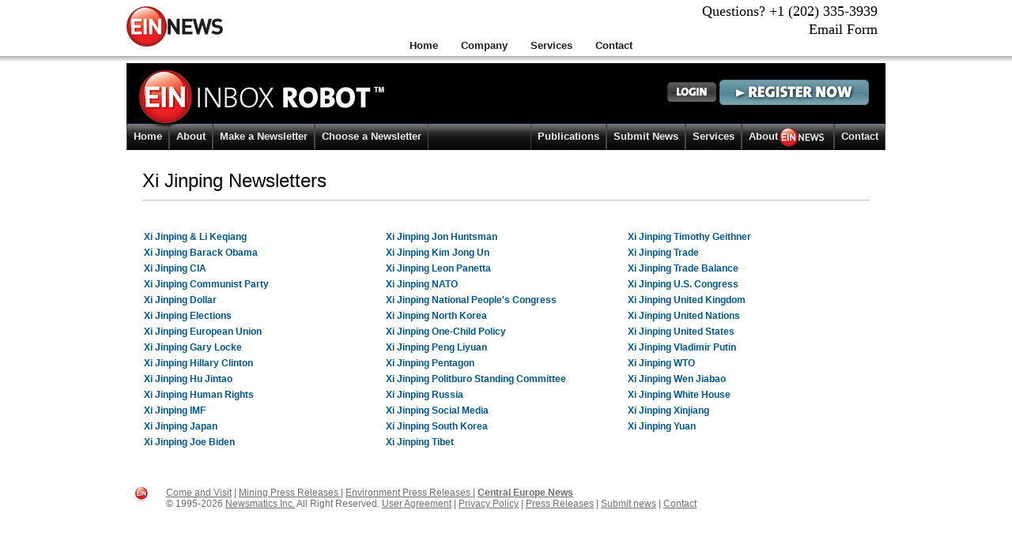

--- FILE ---
content_type: text/html
request_url: https://www.inboxrobot.com/category/xijinping/site
body_size: 3325
content:
<?xml version='1.0' encoding='utf-8' ?>
<!DOCTYPE html PUBLIC "-//W3C//DTD XHTML 1.1//EN" "http://www.w3.org/TR/xhtml11/DTD/xhtml11.dtd">
<html lang='en-US' xml:lang='en-US' xmlns='http://www.w3.org/1999/xhtml'>
  <head>
    <title>Inbox Robot - Xi Jinping Newsletters</title>
    <meta content='text/html; charset=utf-8' http-equiv='Content-Type' />
    <meta content="Select from thousands of news topics or create your own newsletter, and we'll deliver to your inbox the latest news from thousands of worldwide media sources." name='description' />
    <meta content='breaking news, industry news, news service, news research, news delivery, headline delivery, cell phone news service, cellphone news service' name='keywords' />
    <link href='/favicon.ico' rel='shortcut icon' type='image/ico' />
    <link href='/css/screen.css?v31442' media='screen' rel='stylesheet' type='text/css' />
    <link href='/css/screen.css?v31442' media='print' rel='stylesheet' type='text/css' />
  </head>
  <body>
    <div id='ein-header3-container'>
      <div id='ein-header'>
        <div class='inside'>
          <div class='logo'>
            <a href='http://www.einnews.com/'>
              <img alt='Ein News' src='/images/ein_logo_transparent2.png' />
            </a>
          </div>
          <div id='header-right'>
            <a class='question' href='http://www.einnews.com/contact'>Questions? +1 (202) 335-3939</a>
            <a class='form' href='http://www.einnews.com/contact'>Email Form</a>
          </div>
          <div class='navigation'>
            <ul>
              <li>
                <a href='http://www.einnews.com/'>Home</a>
                <span></span>
              </li>
              <li>
                <a href='http://www.einnews.com/company'>Company</a>
                <span></span>
              </li>
              <li>
                <a href='http://www.einnews.com/services'>Services</a>
                <span></span>
              </li>
              <li>
                <a href='http://www.einnews.com/contact'>Contact</a>
                <span></span>
              </li>
            </ul>
          </div>
        </div>
        <div id='line'></div>
      </div>
    </div>
    <div id='container'>
      <div id='header'>
        <a href='/'><img alt='Logo' id='logo' src='/images/ir_logo.png' /></a>
        <div id='header-right' style='padding:20px'>
          <a href='/login'><img alt='Login' src='/images/bt_login.png' /></a>
          <a href='/create_account'><img alt='Register now' src='/images/bt_register_now.gif' /></a>
        </div>
      </div>
      <div id='navbar'>
        <ul id='left-menu'>
          <li><a href="/">Home</a></li>
          <li><a href="/about">About</a></li>
          <li><a href="/login">Make a Newsletter</a></li>
          <li><a href="/categories">Choose a Newsletter</a></li>
        </ul>
        <div class='fright'>
          <ul>
            <li><a href='http://world.einnews.com/publications' id='menu-publications'>Publications</a></li>
            <li><a href='http://www.einnews.com/advertise/'>Submit News</a></li>
            <li><a href='http://www.einnews.com/services/' id='menu-services'>Services</a></li>
            <li>
              <a href='http://www.einnews.com/' id='menu-about'>
                <img alt='EIN News' class='fright' src='/images/navbar_ein.png' />
                About
              </a>
            </li>
            <li>
              <a href="/contact">Contact</a>
            </li>
          </ul>
        </div>
      </div>
      <div id='main'>
        <div id='main-content'>
          
          <h1>Xi Jinping Newsletters</h1>
          <div class='categories'>
            <table>
              <tr>
                <td>
                  <ul>
                    <li>
                      <a href='/newsletter/xi-jinping-li-keqiang'>Xi Jinping &amp; Li Keqiang</a>
                    </li>
                    <li>
                      <a href='/newsletter/xi-jinping-barack-obama'>Xi Jinping Barack Obama</a>
                    </li>
                    <li>
                      <a href='/newsletter/xi-jinping-cia'>Xi Jinping CIA</a>
                    </li>
                    <li>
                      <a href='/newsletter/xi-jinping-communist-party'>Xi Jinping Communist Party</a>
                    </li>
                    <li>
                      <a href='/newsletter/xi-jinping-dollar'>Xi Jinping Dollar</a>
                    </li>
                    <li>
                      <a href='/newsletter/xi-jinping-elections'>Xi Jinping Elections</a>
                    </li>
                    <li>
                      <a href='/newsletter/xi-jinping-european-union-eu'>Xi Jinping European Union</a>
                    </li>
                    <li>
                      <a href='/newsletter/xi-jinping-gary-locke'>Xi Jinping Gary Locke</a>
                    </li>
                    <li>
                      <a href='/newsletter/xi-jinping-hillary-clinton'>Xi Jinping Hillary Clinton</a>
                    </li>
                    <li>
                      <a href='/newsletter/xi-jinping-hu-jintao'>Xi Jinping Hu Jintao</a>
                    </li>
                    <li>
                      <a href='/newsletter/xi-jinping-human-rights'>Xi Jinping Human Rights</a>
                    </li>
                    <li>
                      <a href='/newsletter/xi-jinping-imf'>Xi Jinping IMF</a>
                    </li>
                    <li>
                      <a href='/newsletter/xi-jinping-japan'>Xi Jinping Japan</a>
                    </li>
                    <li>
                      <a href='/newsletter/xi-jinping-joe-biden'>Xi Jinping Joe Biden</a>
                    </li>
                  </ul>
                </td>
                <td>
                  <ul>
                    <li>
                      <a href='/newsletter/xi-jinping-jon-huntsman'>Xi Jinping Jon Huntsman</a>
                    </li>
                    <li>
                      <a href='/newsletter/xi-jinping-kim-jong-un'>Xi Jinping Kim Jong Un</a>
                    </li>
                    <li>
                      <a href='/newsletter/xi-jinping-leon-panetta'>Xi Jinping Leon Panetta</a>
                    </li>
                    <li>
                      <a href='/newsletter/xi-jinping-nato'>Xi Jinping NATO</a>
                    </li>
                    <li>
                      <a href='/newsletter/xi-jinping-national-peoples-congress'>Xi Jinping National People's Congress</a>
                    </li>
                    <li>
                      <a href='/newsletter/xi-jinping-north-korea'>Xi Jinping North Korea</a>
                    </li>
                    <li>
                      <a href='/newsletter/xi-jinping-one-child-policy'>Xi Jinping One-Child Policy</a>
                    </li>
                    <li>
                      <a href='/newsletter/xi-jinping-peng-liyuan'>Xi Jinping Peng Liyuan</a>
                    </li>
                    <li>
                      <a href='/newsletter/xi-jinping-pentagon'>Xi Jinping Pentagon</a>
                    </li>
                    <li>
                      <a href='/newsletter/xi-jinping-politburo-standing-committee'>Xi Jinping Politburo Standing Committee</a>
                    </li>
                    <li>
                      <a href='/newsletter/xi-jinping-russia'>Xi Jinping Russia</a>
                    </li>
                    <li>
                      <a href='/newsletter/xi-jinping-social-media'>Xi Jinping Social Media</a>
                    </li>
                    <li>
                      <a href='/newsletter/xi-jinping-south-korea'>Xi Jinping South Korea</a>
                    </li>
                    <li>
                      <a href='/newsletter/xi-jinping-tibet'>Xi Jinping Tibet</a>
                    </li>
                  </ul>
                </td>
                <td>
                  <ul>
                    <li>
                      <a href='/newsletter/xi-jinping-timothy-geithner'>Xi Jinping Timothy Geithner</a>
                    </li>
                    <li>
                      <a href='/newsletter/xi-jinping-trade'>Xi Jinping Trade</a>
                    </li>
                    <li>
                      <a href='/newsletter/xi-jinping-trade-balance'>Xi Jinping Trade Balance</a>
                    </li>
                    <li>
                      <a href='/newsletter/xi-jinping-us-congress'>Xi Jinping U.S. Congress</a>
                    </li>
                    <li>
                      <a href='/newsletter/xi-jinping-united-kingdom'>Xi Jinping United Kingdom</a>
                    </li>
                    <li>
                      <a href='/newsletter/xi-jinping-united-nations'>Xi Jinping United Nations</a>
                    </li>
                    <li>
                      <a href='/newsletter/xi-jinping-united-states'>Xi Jinping United States</a>
                    </li>
                    <li>
                      <a href='/newsletter/xi-jinping-vladimir-putin'>Xi Jinping Vladimir Putin</a>
                    </li>
                    <li>
                      <a href='/newsletter/xi-jinping-wto'>Xi Jinping WTO</a>
                    </li>
                    <li>
                      <a href='/newsletter/xi-jinping-wen-jiabao'>Xi Jinping Wen Jiabao</a>
                    </li>
                    <li>
                      <a href='/newsletter/xi-jinping-white-house'>Xi Jinping White House</a>
                    </li>
                    <li>
                      <a href='/newsletter/xi-jinping-xinjiang'>Xi Jinping Xinjiang</a>
                    </li>
                    <li>
                      <a href='/newsletter/xi-jinping-yuan'>Xi Jinping Yuan</a>
                    </li>
                  </ul>
                </td>
              </tr>
            </table>
          </div>
          <div class='clear'></div>
        </div>
      </div>
      <div id='footer'>
        <a href='/come_and_visit'>Come and Visit</a>
        |
        <a href='http://www.einpresswire.com/channel/mining'>
          Mining Press Releases
        </a>
        |
        <a href='http://www.einpresswire.com/channel/environment'>
          Environment Press Releases
        </a>
        |
        <a href='http://world.einnews.com/region/centraleurope'>
          <strong>Central Europe News</strong>
        </a>
        <br />
        <a href='http://www.einnews.com/'></a>
        <img alt='EIN News' src='/images/ein_icon.jpg' />
        &copy; 1995-2026 <a href="http://www.newsmatics.com/">Newsmatics Inc.</a> All Right Reserved.
        <a href='http://www.einnews.com/user_agreement' target='_blank'>User Agreement</a>
        |
        <a href='http://www.einnews.com/privacy_policy' target='_blank'>Privacy Policy</a>
        |
        <a href="/press_releases">Press Releases</a>
        |
        <a href='http://www.einpresswire.com/'>Submit news</a>
        |
        <a href="/contact">Contact</a>
      </div>
      <div id='submenus'>
        <div class='submenu' id='submenu-about'>
          <p>
            The world's leading international online news service, offering a wide range of publications to researchers and businesses who don't have the time to dedicate to cumbersome searches. Ranked as a Top 10 Media News Service by Alexa.com.
          </p>
          <p>
            Thousands of companies, institutions and global professionals find EIN News services
            an indispensable source of latest news.
            <a href='http://www.einnews.com/members'>See member list</a>
          </p>
          <p>
            <a href='http://www.einnews.com' target='_blank'>EIN News</a>
            is a division of
            <a href='http://www.newsmatics.com' target='_blank'>Newsmatics Inc.</a>
            <br />
            <br />
            Main office: 1025 Connecticut Ave. NW, Suite 1000, Washington, DC 20036
            <br />
            To reach us send an
            <a href='http://www.einnews.com/members/feedback' target='_blank'>email</a>
            or call +1 (202) 335-3939.
          </p>
        </div>
        <div class='submenu' id='submenu-services'>
          <h3>EIN MARKETING SOLUTIONS</h3>
          <p>
            <a href='http://www.einpresswire.com/' target='_blank'>EIN Presswire</a>
            A press release service with dozens of industry channels to choose from.
            Your press releases will reach hundreds of news publications, partner newswire services,
            journalists &amp; social media users.
          </p>
          <p>
            <a href='http://events.einnews.com/' target='_blank'>World Conference Directory</a>
            A platform to list your business conference or trade event online for free. The event listings are included in one of the world's largest news indexes.
          </p>
          <h3>EIN NEWS SERVICES</h3>
          <p>
            <a href='http://www.einnews.com/publications' target='_blank'>Media Monitoring</a>
            Online news publications covering all the countries in the world as well as hundreds of topics ranging from politics, business, industry to society &amp; culture.
          </p>
          <p>
            <a href='http://www.newsfeedmaker.com/' target='_blank'>Newsfeed Maker</a>
            Professional-quality news delivered to your website or blog 24 hours a day. Many output formats to choose from.
          </p>
          <p>
            <a href='http://www.inboxrobot.com/' target='_blank'>Inbox Robot</a>
            A newsletter service that searches thousands of online sources and delivers results directly to email inboxes.
          </p>
        </div>
        <div class='submenu' id='submenu-publications'>
          <h3>ALL NEWS PUBLICATIONS</h3>
          <p>
            <strong>
              <a href='http://www.einnews.com'>EIN News</a>
              provides breaking news coverage on the following topics:
            </strong>
          </p>
        </div>
      </div>
      
    </div>
    <script src='https://ajax.googleapis.com/ajax/libs/jquery/1.3/jquery.min.js' type='text/javascript'></script>
    <script src='/js/jquery.blockUI.js' type='text/javascript'></script>
    <script src='/js/functions.js?v31442' type='text/javascript'></script>
    <script>
      (function(i,s,o,g,r,a,m){i['GoogleAnalyticsObject']=r;i[r]=i[r]||function(){
      (i[r].q=i[r].q||[]).push(arguments)},i[r].l=1*new Date();a=s.createElement(o),
      m=s.getElementsByTagName(o)[0];a.async=1;a.src=g;m.parentNode.insertBefore(a,m)
      })(window,document,'script','//www.google-analytics.com/analytics.js','ga');
      
      ga('create', 'UA-241914-1', 'auto');
      ga('send', 'pageview');
    </script>
  </body>
</html>


--- FILE ---
content_type: text/css
request_url: https://www.inboxrobot.com/css/screen.css?v31442
body_size: 3074
content:
*{margin:0;padding:0}body{background-color:#fff;font-family:Arial, Helvetica, Verdana, sans-serif;font-size:12px}a{color:#4e55ff;text-decoration:underline}a:hover{color:#4e55ff;text-decoration:none}a img{border:none}p{font-size:13px;margin-bottom:0.8em}ul,ol{padding-left:20px}form table{width:100%}form td{padding:3px 0;vertical-align:top}fieldset{border:none;margin:0;padding:0}option{padding:0 1em 0 0}.center{text-align:center}.clear{clear:both}.fleft{float:left}.fright{float:right;position:relative}.top{vertical-align:top}#container{margin:0 auto;position:relative;top:20px;width:960px}#ein-header-container{height:23px}#ein-header-container #ein-header{text-align:center}#ein-header-container #ein-header a{color:#999;font-weight:bold;text-decoration:none;text-transform:uppercase}#ein-header{background-color:#fff;left:0;position:fixed;width:100%;z-index:10000}#ein-header a span{top:-12px;position:relative}#ein-header #line{background:url(/images/bg_line.jpg) repeat-x 0 0;border:none;height:6px}#ein-header2-container{height:98px}#ein-header2-container .logo{padding:16px 0 0 0}#ein-header2-container #header-right a.question,#ein-header2-container #header-right a.form{font-size:1.8em}#ein-header3-container{height:60px}#ein-header3-container .logo{padding:8px 0 0 0}#ein-header3-container #header-right a.question,#ein-header3-container #header-right a.form{font-size:1.5em;line-height:1.3em}#ein-header2-container .inside,#ein-header3-container .inside{width:960px;margin:0 auto}#ein-header2-container .logo,#ein-header3-container .logo{width:180px;float:left}#ein-header2-container #header-right a.question,#ein-header2-container #header-right a.form,#ein-header3-container #header-right a.question,#ein-header3-container #header-right a.form{color:#000;float:right;font-family:Georgia;clear:right}#ein-header2-container #header-right a.question,#ein-header3-container #header-right a.question{text-decoration:none}#ein-header2-container #line,#ein-header3-container #line{clear:both}.navigation{width:960px;float:left;position:relative;font-family:Arial, Helvetica, Verdana, sans-serif}.navigation ul{width:100%;text-align:center;position:absolute;bottom:6px}.navigation ul li{display:inline}.navigation ul li a{font-size:13px;font-weight:bold;color:#1f1e21;padding:0 14px 0 12px;text-decoration:none}#header{background-color:#204383;background-color:#000;border-bottom:1px solid #051742;color:#fff;float:left;font-weight:bold;height:76px;position:relative;width:100%}#header-right{padding:3px 10px 0 0;text-align:right}#header-right img,#header-right a,#header-right span{vertical-align:middle;text-decoration:none}#header-right a{color:#fff}#header-right ul{padding:20px 10px 0 0}#header-right li{color:#fff;font-weight:normal;display:inline;padding:0 2px}#header #logo{left:10px;position:absolute;top:3px;z-index:1000}#header #auth{position:absolute;right:220px;top:10px}#navbar{background-color:#039;background-color:#333;background:url("/images/bg_navbar.png") repeat-x 0 0;clear:both;height:33px;overflow:hidden;text-align:left;width:100%}#navbar img{padding-top:3px}#navbar ul{padding:0}#navbar li{display:block;float:left;margin:0;position:relative}#navbar a{border-style:solid;border-width:0 1px 0 1px;border-left-color:#666688;border-right-color:#333388;border-left-color:#404040;border-right-color:#505050;color:#eee;display:block;float:left;font-size:13px;font-weight:bold;line-height:32px;padding:0 8px;text-decoration:none}#navbar a:hover{background-color:#99c5f2;color:#333}#navbar form{float:left;line-height:28px;margin-left:10px}#navbar form input{vertical-align:middle}#navbar #skeywords{background-color:#eee;border:1px solid #000;font-size:11px;margin-right:5px;padding:0 5px;width:180px}#navbar #sbutton{margin-top:3px}.submenu{background-color:#204383;background-color:#3a3a3a;color:#fff;display:none;padding:10px;position:absolute;top:107px;right:0;width:50%;z-index:1000}.submenu a{color:#acf;font-weight:bold}.submenu h3{font-size:18px;font-weight:normal;margin-bottom:10px}#submenu-publications{width:80%}#submenu-publications h4{color:#acf;font-size:13px}#submenu-publications ul{margin-bottom:1em;padding:0}#submenu-publications li{list-style-type:none}#submenu-publications td{vertical-align:top;width:25%}#submenu-publications table a{color:#fff;font-weight:normal}#footer{clear:both;padding:10px 0 10px 50px;position:relative}#footer,#footer a{color:#707070}#footer img{left:10px;margin-top:10px;position:absolute;top:0}.flash{background-color:#c3d3ff;border:1px solid #88d;margin:0 0 1em 0;padding:0.3em 0.5em;position:relative}.flash .icon{height:32px;width:40px}#flash_error{background-color:#fcc;border-color:#d88}#flash_conf{background-color:#bfb;border-color:#3d3}#flash_error .icon{background:url("/images/error.gif") no-repeat}#flash_conf .icon{background:url("/images/confirm.gif") no-repeat}#search-tips table{border-collapse:collapse;margin:0.5em 0 0.7em}#search-tips td,#search-tips th{border:1px solid #000;padding:0.3em 0.5em}#search-tips th{background-color:#83a3cb}#search-tips td.val{background-color:#d1e8ff;width:60%}#help{color:#b2b2b2;text-decoration:none}#overlay{font-size:18px;padding:10px}.overlay{height:400px;overflow-y:scroll;padding:0 20px;text-align:left;width:700px}.overlay h2{margin-top:0.7em}.overlay ul{margin:0.7em 0}#no{border:none;right:0px;margin-right:-18px;margin-top:-18px;position:absolute;top:0px}#debug{clear:both;float:left;margin-top:20px;position:relative;width:100%}#debug-content{background-color:#fcc;border:2px solid #d88;padding:10px}.more_left_white{background:url(/images/next-white.gif) no-repeat left 10px;padding-left:18px;padding-top:5px}hr{border:1px solid #bfbfbf;border-width:1px 0 0 0;margin:1.8em 0}.alert{color:#f00;font-weight:bold;margin:0.3em 0}ul.tick{margin:0;padding:0}ul.tick li{background:url("/images/red_tick.jpg") no-repeat scroll 0 0 transparent;list-style:none;padding:1px 0 1px 25px;position:relative}#main{float:left;position:relative;width:100%}#main-content{padding:20px}#main-content ul{margin:0.5em 0 1em 0}#main-content h1{border-bottom:1px solid #bfbfbf;font-size:24px;font-weight:normal;line-height:28px;margin:0 0 25px;padding:5px 0 10px}#main-content h1 a{font-size:18px}#main-content form{background-color:#f7f7f7;border:1px solid #e1e1e1;margin:1em 0 0.7em 0;padding:10px;text-align:left}#main-content input,#main-content select,#main-content textarea{border:1px solid #bbb}#main-content input.imgbutton{border:none}#main-content form td.value input{width:90%}#main-content input.button{background-color:#ddd;padding:0 0.6em;vertical-align:middle;width:auto}#login-left-column,#login-right-column{float:left;position:relative;width:48%}#login-right-column{float:right}#articles{list-style-type:none;padding:0}#articles li{background:url(/images/dot.jpg) no-repeat 5px 15px #fafafa;padding:12px 12px 12px 25px;position:relative;text-align:left}#articles li.even{background-color:#f3f3f3}#articles .title{color:#069;font-size:15px;font-weight:bold;line-height:19px}#articles .title .match{color:#08D}#articles .date{color:#7fb2dd;font-size:15px;font-weight:bold;line-height:19px;padding:0 0 0 8px}#articles .excerpt{margin:0.2em 0 0 0}#articles .match{font-weight:bold}#articles .signup,.signup{background:none;background-color:#ffc;border:1px solid #999;font-weight:bold;list-style-position:inside;list-style-type:none;margin:20px 0;padding:12px}.pagination{clear:both;font-weight:bold;margin:1em 0;text-align:center}#agreement ol ol li{list-style-type:lower-alpha}#agreement ol ol ol li{list-style-type:lower-roman}#contact,#change-password{float:left;width:60%}#my-account{clear:both;margin:20px 0 0 0;width:60%}#form-email{width:60%}#form-email #send{border:none;vertical-align:middle}#form-email #email{margin:0 0.5em;width:60%}#login-box{border:1px solid #999999;float:right;font-size:15px;font-weight:bold;margin:0 100px 10px 10px;padding:20px 15px;position:relative;text-align:center;width:150px}#contact form td.label,#login form td.label,#free-account form td.label{font-weight:bold;padding:0 10px;width:20%}#login form td.label{width:30%}#contact #conf-row{visibility:hidden;position:absolute}#contact #message{width:90%}#change-password form td.label{width:25%}#my-account form td.label{width:25%}#create-newsletter{position:absolute;right:30px;top:15px}#steps{background-color:#fec;margin-bottom:20px;width:100%}#steps td{padding:0.4em;vertical-align:top;width:33%}#steps img{float:left;margin-right:15px}#steps h2{font-size:20px}#steps{background-color:#fec;margin-bottom:20px;width:100%}#steps td{padding:0.4em;vertical-align:top;width:33%}#steps img{float:left;margin-right:15px}#steps h2{font-size:20px}#preview{text-align:left}#preview-content{border:1px solid #000000;height:300px;overflow-y:scroll;padding:10px}.preview-frame{border:15px solid #ccc;margin-bottom:30px}.active-preset{background-color:#ccc;padding:3px 0 3px 0;font-weight:bold}.feed-title{margin-bottom:0.5em}ul.articles{clear:both;padding:0}ul.articles li{list-style:none;line-height:18px}ul.articles li{line-height:18px;margin-bottom:0.5em}ul.articles a{color:#00f;font-size:12px}ul.articles .match{font-weight:bold}ul.articles .date{color:#666;white-space:nowrap}.next-create{float:right;width:50%}#main-content #search-form,#main-content .small-search-form,#main-content #set-preferences{background:none;border:none;float:left;padding:0;margin:0;width:100%}#main-content #search-form .left,#main-content .small-search-form{float:left;width:48%}#main-content #search-form .right{float:right;width:48%}#main-content .small-search-form{float:left;margin-bottom:0.8em;width:370px}#main-content #next-step{margin-top:20px}#search-form input,#main-content .small-search-form input,#next-step input{border:none}#order-heading{margin:1em 0 2em}#right-column{float:right;padding-bottom:130px;width:450px}#pro-account{float:left;width:420px}#pro-account form{background-color:transparent;border:none;margin:0;padding:0}#pro-account fieldset{background-color:#F7F7F7;border:1px solid #E1E1E1;margin:1em 0 0.7em;padding:10px;text-align:left}#pro-account form td.label{width:30%}#pro-account form td.value input{width:90%}#pro-account input,#pro-account select,#pro-account textarea{border:1px solid #E1E1E1}#pro-account #country{width:90%}#lady{margin-left:-50px;position:absolute}#partners{float:right;margin-top:50px;width:180px}#partners h2{font-size:12px;margin-bottom:10px;padding-top:10px}#features{font-weight:bold}#wrapper-keywords{background:url(/images/bg_search_small.jpg) no-repeat;float:left;height:36px;margin-right:10px;padding:8px 0 0 11px;width:300px}#keywords{background:none;border:none;color:#c9c9c9;font-size:24px;font-weight:bold;height:30px;line-height:28px;width:285px}#hint{color:#b2b2b2;font-size:12px;float:left;line-height:18px;position:relative}#set-preferences .wide{width:70%}#delivery{width:340px}#delivery td{vertical-align:bottom}#delivery td.day{text-align:center;width:35px}#newsletters tr.even td,#assigned-emails tr.even td{background-color:#fdfdfd}#newsletters a,#assigned-emails a,#newsletters span.disabled{background:#f9f9f9;background:#f0f0f0;border:1px solid #ccc;color:#586699;font-size:12px;font-weight:bold;padding:2px 5px;text-decoration:none}#newsletters span.disabled{color:#aaa}#newsletters,#assigned-emails,#orders{border-collapse:collapse;margin:10px 0 20px 0;text-align:left;width:70%}#newsletters,#orders{margin:0;width:100%}#newsletters th,#newsletters td,#assigned-emails th,#assigned-emails td,#orders th,#orders td{background-color:#f9f9f9;border:1px solid #ccc;padding:5px}#newsletters th,#assigned-emails th,#orders th{background-color:#d9d9d9}#newsletters td.options{text-align:center;white-space:nowrap;width:320px}#assigned-emails td.delete{text-align:center;width:40px}#orders{text-align:right}.sample_newsletters table,.main_categories table,.categories table{width:100%}.sample_newsletters td,.main_categories td,.categories td{width:33%;vertical-align:top}.sample_newsletters ul,.main_categories ul,.categories ul{list-style:none outside none;line-height:20px;padding:3px 0 3px 0}.sample_newsletters a,.main_categories a,.categories a{color:#005691 !important}.sample_newsletters a:hover,.main_categories a:hover,.categories a:hover{color:#000 !important;text-decoration:underline}.sample_newsletters li a,.main_categories li a,.categories li a{font-weight:bold;text-decoration:none}.sample_newsletters li a:hover,.main_categories li a:hover,.categories li a:hover{text-decoration:underline}


--- FILE ---
content_type: application/javascript
request_url: https://www.inboxrobot.com/js/functions.js?v31442
body_size: 12709
content:
var message;

var logEnabled = false;

// Variables where the results of AJAX calls are stored.
var submenuPublications;

var navTimer;

/**
 * Function for adding events to menu and submenu elements (using closures).
 * @param string id of menu element
 * @param string id submenu element
 */ 
function mouseFactory(menu, submenu)
{
    var e1 = document.getElementById(menu);
    var e2 = document.getElementById(submenu);
    
    if (e1)
    {
        e1.onmouseover = function() 
        {
            navTimer = setTimeout(function()
            {
                e2.style.display = 'block';
            }, 200);
        }
        
        e1.onmouseout = function() 
        {
            clearTimeout(navTimer);
            e2.style.display = 'none';
        }
        
        e2.onmouseover = function() 
        {
            e2.style.display = 'block';
        }
        
        e2.onmouseout = function() 
        {
            e2.style.display = 'none';
        }
    }
}

/**
 * Code executed when the whole document is loaded.
 */ 
$(document).ready(function()
{
    /**
     * Attaching the null console in case browser does not support one
     * so it won't throw errors while debugging.
     */
    if( !window.console ) 
    {
        window.console = 
        {
            error: function() {},
            group: function() {},
            groupEnd: function() {},
            info: function() {},
            log: function() {},
            warn: function() {}
        };
    }

    setOverlayDefaults();

    // Show/hide submenus.

    // About.
    mouseFactory('menu-about', 'submenu-about');
    
    // Services.
    mouseFactory('menu-services', 'submenu-services');
    
    // Publications.
    mouseFactory('menu-publications', 'submenu-publications');
    
    $("#menu-publications").mouseover(function()
    {
        if (typeof(submenuPublications) === 'undefined')
        {
            var result = ajaxCall({type: 'GET', url: '/ajax/publications'});
            
            if (result.success)
            {
                submenuPublications = result.data
                $("#submenu-publications").append(submenuPublications);
            }
        }
    });
    
    // show overlay with preview if user clicks on the preview link on newsletters page
    $("#newsletters a.preview").click(function()
    {
        var url = '/ajax/content/' + this.hash.slice(1);
        showAjaxOverlayMessage(url, 450, 400, false);
        return false;
    });

    
    // Rename newsletter dialog.
    $("#newsletters a.rename").click(function()
    {
        // Get newsletter name.
        var name = $(this).parent().prev().text();

        showRenameDialog(this.hash.slice(1), name);
        return false;
    });

    
    // Show delete dialog when user clicks the delete button in the list of newsletters.
    $("#newsletters a.delete").click(function()
    {
        message = 'Would you like to delete the newsletter?';
        showDeleteDialog(message, this.href, 380, 140);
        return false;
    });

    
    // Show delete dialog when user clicks on delete link in assigned emails list.
    $("#assigned-emails a").click(function()
    {
        message = 'Delete this email address?';
        showDeleteDialog(message, this.href, 270, 130);
        return false;
    });
    
    // Display search tips.
    $("#help").click(function()
    {
        showAjaxOverlayMessage('/ajax/search_tips', 780, 400, false);
        return false;
    });
    
    // Links that can only be used by users that are logged in.
    
    $(".need-login").click(function()
    {
        message = '<div id="overlay" style="width: 400px; text-align: left">';
        message += '<a href="/login">Member Log In</a>';
        message += '<p style="margin-top: 1em; text-align: left;">This newsletter service is used by companies, institutions and global professionals worldwide who need to identify up-to-the-minute news on topics vital to their businesses from more than 7,000 worldwide sources.</p>';
        message += '<p style="text-align: left;"><a href="/create_account">Sign up for a free trial membership now.</a></p>';
        message += '<p style="text-align: left;">Members who use our newsletter service include:</p>';
        message += '<ul style="text-align: left; font-size: 12px; margin-bottom: 1em;"><li>Companies that need high-quality news and information about their industries or markets</li>';
        message += '<li>Embassies, government agencies and NGOs that need to keep up with the latest geopolitical developments</li>';
        message += '<li>Marketing and PR managers who track everything said or written about their clients</li>';
        message += '<li>Those who require constant updates on specific companies and industries</li></ul>';
        message += '<p><a href="/create_account">Click here to sign up for a free trial.</a></p></div>';

        showOverlayMessage(message, 400, 300, true);

        return false;
    });
    
    $(".need-login a").click(function()
    {
        message = '<div id="overlay" style="width: 400px; text-align: left">';
        message += '<a href="/login">Member Log In</a>';
        message += '<p style="margin-top: 1em; text-align: left;">This newsletter service is used by companies, institutions and global professionals worldwide who need to identify up-to-the-minute news on topics vital to their businesses from more than 7,000 worldwide sources.</p>';
        message += '<p style="text-align: left;"><a href="/create_account">Sign up for a free trial membership now.</a></p>';
        message += '<p style="text-align: left;">Members who use our newsletter service include:</p>';
        message += '<ul style="text-align: left; font-size: 12px; margin-bottom: 1em;"><li>Companies that need high-quality news and information about their industries or markets</li>';
        message += '<li>Embassies, government agencies and NGOs that need to keep up with the latest geopolitical developments</li>';
        message += '<li>Marketing and PR managers who track everything said or written about their clients</li>';
        message += '<li>Those who require constant updates on specific companies and industries</li></ul>';
        message += '<p><a href="/create_account">Click here to sign up for a free trial.</a></p></div>';

        showOverlayMessage(message, 400, 300, true);
        
        return false;
    });
});

/**
 * General AJAX routine.
 * @param JSON Object objParams AJAX parameters
 * @return JSON Object received data object
 */
function ajaxCall(objParams) 
{
    if (logEnabled)
    {
        console.group('ajaxCall(', objParams, ')');
    }

    var value;

    $.ajax(
    {
        async: false,
        cache: true,
        data: objParams.data || '',
        dataType: 'json',
        type: objParams.type || 'GET',
        url: objParams.url,
        success: function(response) 
        {
            value = response;
        
            if (logEnabled)
            {
                if (response.success) 
                {
                    console.info('AJAX response successfull');
                } 
                else 
                {
                    console.warn('AJAX response successfull, but server returned error');
                }
            }
        },
        error: function(xhr, errorMessage, thrownError) 
        {
            value = 
            {
                success: false,
                data: 
                {
                    errorCode: 0,
                    errorDescription: errorMessage
                }
            };
        
            if (logEnabled)
            {
                console.error('AJAX response error: ', errorMessage);
            }
        }
    });

    if (logEnabled)
    {
        console.info('ajaxCall successfull');
        console.groupEnd();
    }

    return value;
}

/**
 * Set default styling of the overlay layer
 */
function setOverlayDefaults()
{
    // set overlay defaults
  	$.blockUI.defaults.fadeIn = 0;
  	$.blockUI.defaults.fadeOut = 0;
  	$.blockUI.defaults.css['background-color'] = '#fff';
  	$.blockUI.defaults.css['padding'] = '20px';
  	$.blockUI.defaults.css['width'] = 'auto';
  	$.blockUI.defaults.css['height'] = 'auto';
  	$.blockUI.defaults.css['margin-left'] = '0';
  	$.blockUI.defaults.css['margin-top'] = '0';
  	$.blockUI.defaults.css['cursor'] = 'auto';
  	$.blockUI.defaults.css['text-align'] = 'center';
}

/**
 * Show message in overlay.
 * @param string message
 * @param int with
 * @param int height
 * @param bool forms should have different styles
 * @return false
 */
function showOverlayMessage(message, width, height, form)
{
    if (form)
    {
        $.blockUI.defaults.css['background-color'] = '#eee';
        $.blockUI.defaults.css['padding'] = '10px';
    }
    
    // Add close button
    message += '<input type="image" id="no" src="/images/bt_close.png" />';
    
    centerOverlay(width, height);

    // Block the application window.
    $.blockUI({ message: message });

    // The close button should react to escape key.
    addEscapeHandler();

    // User uses the close button.
    $("#no").click(function()
    {
        $.unblockUI();
        setOverlayDefaults();
    });
    
    return false;
}

/**
 * Show page loaded via AJAX in overlay.
 * @param string url - url of page that should be displayed
 * @param int width
 * @param int height
 * @param bool forms should have different styles
 * @return false
 */
function showAjaxOverlayMessage(url, width, height, form)
{
    var result = ajaxCall({url: url, data: ''});
    
    if (result.success)
    {
        showOverlayMessage(result.data, width, height, form);
    }

    return false;
}

/**
 * Delete newsletter with given identifier in URL
 * @param string message
 * @param string url
 * @param int width
 * @param int height
 * @return void
 */
function showDeleteDialog(message, url, width, height)
{
    message = '<div id="overlay">' + message + '<br /><br />'
            + '<input type="image" id="yes" src="/images/bt_confirm_big.png" />'
            + '<input type="image" id="no" src="/images/bt_close.png" /></div>';

    centerOverlay(width, height);

    // block the application window
    $.blockUI({ message: message });

    addEscapeHandler();

    // user confirms the deletion of newsletter
    $("#yes").click(function()
    {
        window.location = url;
    });

    // user cancels deletion of newsletter
    $("#no").click(function()
    {
        $.unblockUI();
    });
}

/**
 * Show newsletter rename dialog
 * @param int newsletterId
 * @param string name
 * @return void
 */
function showRenameDialog(newsletterId, name)
{
    message = '<div id="overlay"><div>Rename newsletter<br /><strong>' + name + '</strong></div><br />'
            + '<form id="rename-newsletter" action="/newsletters/rename/' + newsletterId + '" method="post">'
            + '<input type="text" size="40" id="name" name="name" value="' + name + '" /><br /><br />'
            + '<input type="image" id="submit" src="/images/bt_save_changes.png" />'
            + '<img id="no" src="/images/bt_close.png" />'
            + '</form></div>';

    centerOverlay(340, 200);

    // block the application window
    $.blockUI({ message: message });

    addEscapeHandler();

    // user confirms renaming of newsletter
    $("#rename-newsletter").submit(function()
    {
        // newsletter name is empty
        if ($("#name").val() == '')
        {
            $("#error").remove();
            $("#overlay").children(":first").before('<div id="error">No newsletter name given</div>');

            return false;
        }
    });

    // user cancels renaming of newsletter
    $("#no").click(function()
    {
        $.unblockUI();
    });
}

/**
 * Center the overlay box
 * @param int width
 * @param int height
 */
function centerOverlay(width, height)
{
    var windowHeight = $(window).height();
    var windowWidth = $(window).width();

    var top = windowHeight - (windowHeight / 2) - height / 2;
    var left = windowWidth - (windowWidth / 2) - width / 2;

    $.blockUI.defaults.css['top'] = top + 'px';
    $.blockUI.defaults.css['left'] = left + 'px';
}

/**
 * Set escape key to trigger cancel button event in dialogs
 * @return void
 */
function addEscapeHandler()
{
    // set the escape key to trigger cancel button event
    $("*").keypress(function(event)
    {
        // escape
        if (event.keyCode == 27)
        {
            $('#no').triggerHandler('click');
        }
    });
}

/**
 * Convert special characters in string to HTML entities
 * @param string str
 * @return string
 */
function htmlentities(str)
{
    var converted = $("<div/>").text(str).html();
    return converted.replace(/\"/g, "&quot;");
}


--- FILE ---
content_type: text/plain
request_url: https://www.google-analytics.com/j/collect?v=1&_v=j102&a=888070896&t=pageview&_s=1&dl=https%3A%2F%2Fwww.inboxrobot.com%2Fcategory%2Fxijinping%2Fsite&ul=en-us%40posix&dt=Inbox%20Robot%20-%20Xi%20Jinping%20Newsletters&sr=1280x720&vp=1280x720&_u=IEBAAEABAAAAACAAI~&jid=14434792&gjid=1728565414&cid=79269601.1769035377&tid=UA-241914-1&_gid=1211389305.1769035377&_r=1&_slc=1&z=484816264
body_size: -451
content:
2,cG-4EPSHS7WX3